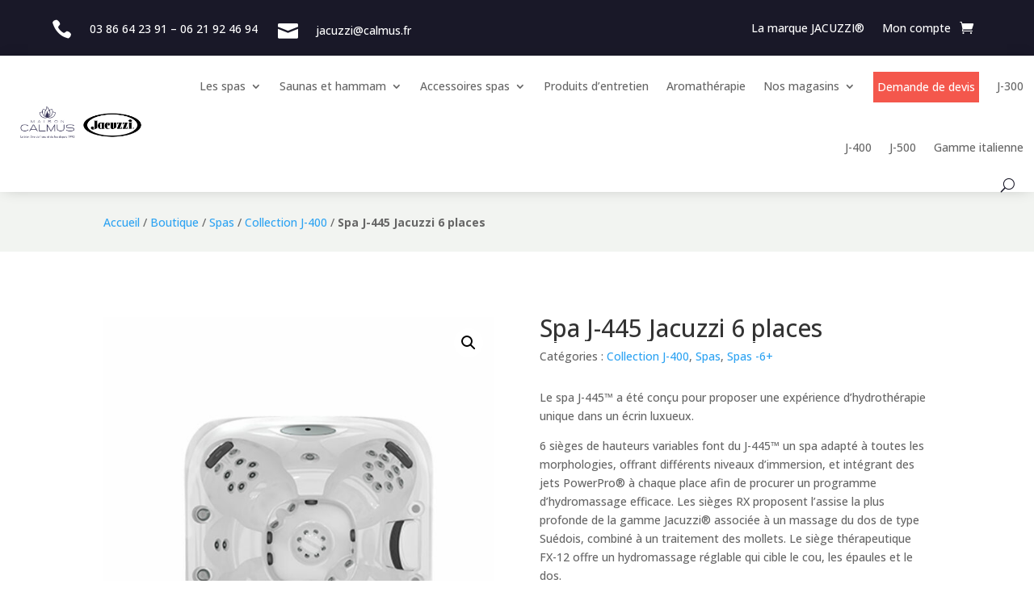

--- FILE ---
content_type: text/css
request_url: https://www.calmus-wellness-spa.fr/wp-content/plugins/relaiscolis-woocommerce/assets/css/relaiscolis.css?ver=6.8.2
body_size: 14147
content:
/**
 * 1969-2018 Relais Colis
 *
 * NOTICE OF LICENSE
 *
 * This source file is subject to the Academic Free License (AFL 3.0)
 * that is bundled with this package in the file LICENSE.txt.
 * It is also available through the world-wide-web at this URL:
 * http://opensource.org/licenses/afl-3.0.php
 * If you did not receive a copy of the license and are unable to
 * obtain it through the world-wide-web, please send an email
 * to contact@relaiscolis.com so we can send you a copy immediately.
 *
 *  @author    Quadra Informatique <modules@quadra-informatique.fr>
 *  @copyright 1969-2018 Relais Colis
 *  @license   http://opensource.org/licenses/afl-3.0.php  Academic Free License (AFL 3.0)
 */

.relais-colis .row {
    display: -ms-flexbox;
    display: flex;
    -ms-flex-wrap: wrap;
    flex-wrap: wrap;
    margin-right: -15px;
    margin-left: -15px;
}

.relais-colis .row .rc-col-1,
.relais-colis .row .rc-col-2,
.relais-colis .row .rc-col-3,
.relais-colis .row .rc-col-4,
.relais-colis .row .rc-col-5,
.relais-colis .row .rc-col-6,
.relais-colis .row .rc-col-7,
.relais-colis .row .rc-col-8,
.relais-colis .row .rc-col-9,
.relais-colis .row .rc-col-10,
.relais-colis .row .rc-col-11,
.relais-colis .row .rc-col-12 {
    position: relative;
    width: 100%;
    min-height: 1px;
    padding-right: 15px;
    padding-left: 15px;
}

.relais-colis .rc-col-1 {
    -ms-flex: 0 0 8.333333%;
    flex: 0 0 8.333333%;
    max-width: 8.333333%;
}

.relais-colis .rc-col-2 {
    -ms-flex: 0 0 16.666667%;
    flex: 0 0 16.666667%;
    max-width: 16.666667%;
}

.relais-colis .rc-col-3 {
    -ms-flex: 0 0 25%;
    flex: 0 0 25%;
    max-width: 25%;
}

.relais-colis .rc-col-4 {
    -ms-flex: 0 0 33.333333%;
    flex: 0 0 33.333333%;
    max-width: 33.333333%;
}

.relais-colis .rc-col-5 {
    -ms-flex: 0 0 41.666667%;
    flex: 0 0 41.666667%;
    max-width: 41.666667%;
}

.relais-colis .rc-col-6 {
    -ms-flex: 0 0 50%;
    flex: 0 0 50%;
    max-width: 50%;
}

.relais-colis .rc-col-7 {
    -ms-flex: 0 0 58.333333%;
    flex: 0 0 58.333333%;
    max-width: 58.333333%;
}

.relais-colis .rc-col-8 {
    -ms-flex: 0 0 66.666667%;
    flex: 0 0 66.666667%;
    max-width: 66.666667%;
}

.relais-colis .rc-col-9 {
    -ms-flex: 0 0 75%;
    flex: 0 0 75%;
    max-width: 75%;
}

.relais-colis .rc-col-10 {
    -ms-flex: 0 0 83.333333%;
    flex: 0 0 83.333333%;
    max-width: 83.333333%;
}

.relais-colis .rc-col-11 {
    -ms-flex: 0 0 91.666667%;
    flex: 0 0 91.666667%;
    max-width: 91.666667%;
}

.relais-colis .rc-col-12 {
    -ms-flex: 0 0 100%;
    flex: 0 0 100%;
    max-width: 100%;
}

.relais-colis .txt-center {
    text-align: center;
}

.relais-colis .infos ul {
    list-style: inherit;
    padding-left: 20px;
}

.relais-colis .infos ul strong {
    color: red;
}

.relais-colis .range table thead tr th {
    text-align: center;
}

.relais-colis .range table tbody tr:nth-child(odd) td {
    background: #f9f9f9;
}

.relais-colis .range table tbody tr td {
    border-right: 1px solid #e1e1e1
}

.relais-colis .range table tbody tr td input[type=text] {
    width: 60%;
    margin: auto;
    display: block;
}

.relais-colis .range table .add-lign {
    text-align: center;
}

.relais-colis #open_map_relaiscolis {
    height: 90px;
    padding: 10px;
    margin-bottom: 15px;
    margin-top: 10px;
    background: #fff;
    color: #1a1a1a;
    border: 1px solid #1a1a1a
}

.relais-colis #open_map_relaiscolis:hover,
.relais-colis #open_map_relaiscolis label:hover {
    cursor: pointer;
}

.relais-colis #open_map_relaiscolis img {
    max-height: 70px;
    float: left;
}

.relais-colis #open_map_relaiscolis label {
    width: 65%;
    padding: 15px 10px;
    margin-left: 5%;
    line-height: 20px;
    font-size: 18px;
    text-align: center;
    float: left
}

.relais-colis #overlay-map {
    width: 100%;
    height: 100%;
    background: #333333;
    position: fixed;
    top: 0;
    left: 0;
    z-index: 100000;
    opacity: 0.6;
}

.relais-colis #frame_relais {
    width: 80%;
    height: auto;
    max-height: 80%;
    display: block;
    position: fixed;
    top: 5%;
    left: 10%;
    padding: 1em 2em;
    background: white;
    overflow-y: scroll;
    z-index: 100001;
}

.relais-colis #frame_relais #close_frame_relais {
    position: absolute;
    right: 1em;
    top: 1em;
    font-size: 2em;
}

.relais-colis #frame_relais #close_frame_relais:hover {
    cursor: pointer;
}

.relais-colis #frame_relais .VMLMAP {
    position: relative !important;
}

.relais-colis #frame_relais td {
    padding: 0 10px;
}

.relais-colis #frame_relais .choice-info {
    padding: 1em;
    margin-bottom: 1em;
    background: #f1f1f1
}

.relais-colis #frame_relais .choice-info td {
    padding: 0 10px;
    background: none;
}

.relais-colis #frame_relais .relais-title,
.relais-colis #relais_home_options .relais-title {
    color: #000;
    font-size: 22px;
}

.relais-colis #frame_relais .relay-info-intro,
.relais-colis #relais_home_options .relay-info-intro {
    text-decoration: underline;
    color: #c0d349;
    padding-bottom: 15px;
    display: inline-block;
    font-weight: bold;
}

.relais-colis #frame_relais .relay-info-title,
.relais-colis #relais_home_options .relay-info-title {
    text-transform: uppercase;
    padding-bottom: 10px;
    font-size: 16px;
    font-weight: bold;
    display: inline-block;
    color: #000;
}

.relais-colis .flag-img {
    width: 100%;
    text-align: center;
    background-color: #f1f1f1;
    padding: 10px 0px;
    margin-bottom: 15px;
}

.relais-colis .flag-img img {
    margin: auto;
}

.relais-colis #frame_relais form label.grey,
.relais-colis label.grey {
    color: #9c9c9c;
    font-family: "Raleway", "Helvetica Neue", Verdana, Arial, sans-serif;
    font-size: 18px;
    font-style: normal;
    font-weight: 500;
    line-height: 1.4;
    text-rendering: optimizespeed;
    text-transform: uppercase;
}

.relais-colis #frame_relais label {
    -moz-user-select: none;
    display: inline-block;
    font-family: "Raleway", "Helvetica Neue", Verdana, Arial, sans-serif;
    font-size: 13px;
    font-weight: 600;
}

.relais-colis #frame_relais input.small[type="text"],
#frame_relais select.small {
    width: 100%;
    -moz-appearance: none;
    border-color: none;
    background-color: transparent;
    border-style: none none solid;
    border-width: 0 0 1px;
    color: black;
    height: 27px;
    margin-bottom: 0;
    padding: 0;
    text-indent: 0;
    text-overflow: "";
}

.relais-colis #map_rc_wrapper {
    width: 100%;
    margin-left: 0;
    display: none;
}

.relais-colis #frame_relais .column {
    margin-top: 15px;
}

.relais-colis #divMapContainer {
    height: 430px;
    font-family: Arial;
}

.relais-colis #divGlobal {
    margin: 0 auto;
    margin-bottom: 10px;
    display: flex;
    flex-flow: column;
    gap: 15px;
}

.relais-colis #divInfohtml {
    width: 33.333333%;
    max-height: 430px;
    overflow-x: hidden;
    font-family: calibri;
    float: left;
}

.relais-colis #divInfohtml .wrapper-locate {
    border-bottom: 1px solid #d3d3d3;
    margin-top: 15px;
}

.relais-colis #divInfohtml .wrapper-locate table tbody {
    display: block;
}

.relais-colis #divInfohtml .locate-info {
    margin-top: 5px;
}

.relais-colis #divInfohtml .locate-title a {
    color: black;
    font-size: 14px;
    font-weight: 600;
    letter-spacing: 0;
    line-height: 0;
    text-decoration: none;
    padding-left: 5px;
}

.relais-colis #divInfohtml .locate-title a:hover {
    cursor: pointer;
}

.relais-colis #divInfohtml .locate-title {
    margin-bottom: 15px;
}

.relais-colis .num-locate {
    border: 1px solid rgb(192, 211, 73);
    border-radius: 80px;
    background-color: rgb(192, 211, 73);
    color: #fff;
    font-size: 14px;
    font-weight: 500;
    padding: 3px 8px;
}

.relais-colis .sMapBubble td,
.sMapBubble th {
    padding: 0;
}

.relais-colis .hidden-form {
    margin: 0;
    padding: 0;
}

.relais-colis .relais-link {
    background: #c0d349 !important;
    color: #fff;
    font-size: 12px;
    margin: 0;
    padding: 5px;
    border-radius: 3px;
    z-index: 99;
}

.relais-colis #divInfohtml .relais-link {
    font-size: 16px;
    font-weight: bold;
    padding: 8px;
}

.relais-colis .free_rc,
.relais-colis .rc_price {
    font-style: italic;
    color: #c0d349;
    font-weight: bold;
}

.relais-colis #divMapContainer .ui-picto-poi div {
    font-size: 14px;
    background-color: transparent !important;
    left: 2px !important;
    top: 18px !important;
    z-index: 1001;
}

.relais-title {
    color: #000;
    font-size: 22px;
}

.relay-info-intro {
    text-decoration: underline;
    color: #c0d349;
    padding-bottom: 15px;
    display: inline-block;
    font-weight: bold;
}

.choice-info {
    background-color: #f1f1f1;
    padding: 20px;
    margin-bottom: 15px;
}

.relay-info-title {
    text-transform: uppercase;
    padding-bottom: 10px;
    font-size: 16px;
    font-weight: bold;
    display: inline-block;
    color: #000;
}

.info-rc-choose {
    background-color: #f1f1f1;
    padding: 15px;
}

#frame_relais .button-relais:hover:before {
    transform: translate(-50%) rotate(0) translateZ(0);
    -webkit-transition: opacity 0s, top .6s, transform .8s;
    -o-transition: opacity 0s, top .6s, transform .8s;
    transition: opacity 0s, top .6s, transform .8s;
    opacity: 1;
    top: 0;
}

#frame_relais .button-relais::before {
    background-color: #cedc71;
    -webkit-backface-visibility: hidden;
    content: "";
    height: 150%;
    left: 20%;
    opacity: 1;
    outline: 1px solid transparent;
    padding-top: calc(800% + 8px);
    position: absolute;
    top: 100%;
    transform: translate(-32%) rotate(-17deg);
    -webkit-transition: opacity .6s, top 0s .3s, transform 0s .3s;
    -o-transition: opacity .6s, top 0s .3s, transform 0s .3s;
    transition: opacity .6s, top 0s .3s, transform 0s .3s;
    width: calc(800% + 8px);
    z-index: -1;
}

.button-relais:hover {
    background-color: #c0d248;
    border-color: inherit;
    color: #fff;
}

.button-relais {
    align-items: center;
    background: none;
    border: 0;
    border-radius: 3px;
    box-shadow: 0 5px 9px transparent;
    color: inherit;
    cursor: pointer;
    display: flex;
    font-family: Roboto;
    font-size: 15px;
    font-weight: 700;
    height: 44px;
    justify-content: center;
    line-height: 44px;
    max-width: 100%;
    overflow: hidden;
    padding: 0 30px;
    position: relative;
    text-align: center;
    text-decoration: none;
    transition: .6s;
    white-space: nowrap;
    z-index: 1;
    background-color: #c0d248;
    color: #fff;
}

#frame_relais .button-relais i {
    margin-left: 5px;
}

body.modal-open {
    overflow: hidden;
}

.ui-map-tools {
    padding: 0px !important;
    margin-left: 5px !important;
}

#frame_relais .bubble-content tbody td {
    background-color: inherit !important;
}

#divMapContainer table td {
    padding: 0px !important;
}

#frame_relais table.sMapBubble {
    table-layout: fixed;
}

#frame_relais .bubble_top_center {
    width: 195px;
}


#frame_relais .bubble_middle_left img,
#frame_relais .bubble_pre_middle_right img {
    height: 10px;
}
 
#frame_relais img.bubble_top_right {
    height: 30px;
}

#frame_relais .sMapBubble tbody tr:first-child td {
    background-color: inherit;
}

.searchBar {
    padding: 10px;
    margin: 20px 0;
}

.searchBar .row {
    align-items: end;
}
.rc-opening-time {
    display: block;
}
.shipping_method_relais_colis_logo img{
    max-width: 100px;
    display : inherit;
    margin-left: 10px;
    float:right;
}

.shipping_method_relais_colis_logo {
    display : inherit;
}
/* Extra small devices (phones, 600px and down) */
@media only screen and (max-width: 600px) {
    .shipping_method_relais_colis_logo img{
        margin-left: 0px;
    }
    .relais-colis #frame_relais {
        width: 90%;
        left: 5%;
        padding: 0.5em 0.5em;
        overflow-x: hidden;
    }
    .ui-navigation-mode-selector, .ui-map-tools {
        display:none;
    }
    .relais-title {
        width: 90%;
    }
    .relais-colis #frame_relais #close_frame_relais {
        top: 0;
        right: 0.5em;
    }
    .rc-input-form, .rc-row {
        max-width: 100%!important;
        flex: 0 0 100%!important;
    }
    .rc-button-search {
        padding-top: 10px;
    }
    .rc-opening-time {
        display: none;
    }
    .relais-colis #frame_relais input.small[type="text"], #frame_relais select.small {
        box-shadow: inset 0 0px 0px rgb(0 0 0 / 13%);
        color : #9c9c9c;
    }

    .relais-colis #frame_relais .relay-info-intro, .relais-colis #relais_home_options .relay-info-intro {
        margin-top: 10px;
        margin-bottom: 5px;
        padding-bottom: 0;
    }

    .relais-colis #divInfohtml {
        order: 1;
        flex-basis: 100%!important;
        margin-bottom: 25px;
    }
    .relais-colis #divInfohtml .wrapper-locate {
        
    }
    .relais-colis #divMapContainer {
        flex: 100%;
        order: 2;
    }
    .searchBar {
        margin-bottom: 0px;
    }

    #frame_relais::-webkit-scrollbar {
        width: 9px;
    }
    #frame_relais::-webkit-scrollbar-track {
        -webkit-box-shadow: inset 0 0 2px rgba(0,0,0,0.3); 
        border-radius: 5px;
    }
    
    #frame_relais::-webkit-scrollbar-thumb {
        border-radius: 5px;
        -webkit-box-shadow: inset 0 0 26px rgba(0,0,0,0.3);
    }
    .relais-colis #divInfohtml::-webkit-scrollbar {
        width: 9px;
    }
    
    .relais-colis #divInfohtml::-webkit-scrollbar-track {
        -webkit-box-shadow: inset 0 0 2px rgb(192 211 73);
        border-radius: 5px;
    }
    
    .relais-colis #divInfohtml::-webkit-scrollbar-thumb {
        border-radius: 5px;
        -webkit-box-shadow: inset 0 0 26px rgb(192 211 73);
    }
    
    .relais-colis #frame_relais .choice-info td {
        padding: 0;
    }


}

/* Small devices (portrait tablets and large phones, 600px and up) */
/*@media only screen and (min-width: 600px) {
    .relais-colis #frame_relais {
        width: 90%;
        left: 5%;
        padding: 1em 2em;
    }
}*/


--- FILE ---
content_type: text/css
request_url: https://www.calmus-wellness-spa.fr/wp-content/et-cache/25549/et-core-unified-cpt-tb-26841-tb-27196-tb-27624-deferred-25549.min.css?ver=1752366839
body_size: 8071
content:
.et_pb_section_1_tb_body.et_pb_section{padding-right:0px;padding-left:0px}.et_pb_section_1_tb_body{width:100%;max-width:100%}.et_pb_section_1_tb_body>.et_pb_row,body #page-container .et-db #et-boc .et-l .et_pb_section_1_tb_body>.et_pb_row,body.et_pb_pagebuilder_layout.single #page-container #et-boc .et-l .et_pb_section_1_tb_body>.et_pb_row,body.et_pb_pagebuilder_layout.single.et_full_width_page #page-container #et-boc .et-l .et_pb_section_1_tb_body>.et_pb_row,body.et_pb_pagebuilder_layout.single.et_full_width_portfolio_page #page-container #et-boc .et-l .et_pb_section_1_tb_body>.et_pb_row{width:100%;max-width:80%}.et_pb_column_2_tb_body,.et_pb_column_1_tb_body{padding-right:0px;padding-left:0px}.et_pb_wc_related_products_0_tb_body ul.products li.product span.onsale,.et_pb_wc_images_0_tb_body ul.products li.product span.onsale{padding-top:6px!important;padding-right:18px!important;padding-bottom:6px!important;padding-left:18px!important;margin-top:0px!important;margin-right:0px!important;margin-bottom:0px!important;margin-left:0px!important}.et_pb_wc_title_0_tb_body{margin-bottom:1px!important}.et_pb_wc_meta_0_tb_body .product_meta{border-top-color:#FFFFFF}.et_pb_wc_meta_0_tb_body:not(.et_pb_wc_no_categories).et_pb_wc_meta_layout_inline .sku_wrapper:after,.et_pb_wc_meta_0_tb_body:not(.et_pb_wc_no_tags).et_pb_wc_meta_layout_inline .sku_wrapper:after,.et_pb_wc_meta_0_tb_body:not(.et_pb_wc_no_tags).et_pb_wc_meta_layout_inline .posted_in:after{content:" / "}.et_pb_wc_price_0_tb_body .price{font-weight:700;color:#191828!important}.et_pb_button_0_tb_body_wrapper{margin-bottom:8px!important}.et_pb_button_0_tb_body,.et_pb_button_0_tb_body:after{transition:all 300ms ease 0ms}.et_pb_text_0_tb_body{margin-bottom:9px!important}.et_pb_text_1_tb_body:hover{transform:translateX(10px) translateY(0px)!important}.et_pb_text_1_tb_body{transition:transform 300ms ease 0ms}.et_pb_row_inner_1_tb_body{background-color:#F2F4F1;border-top-color:#191828;border-bottom-color:#191828}.et_pb_row_inner_1_tb_body.et_pb_row_inner{padding-top:20px!important;padding-right:20px!important;padding-bottom:20px!important;padding-left:20px!important}.et_pb_column .et_pb_row_inner_1_tb_body{padding-top:20px;padding-right:20px;padding-bottom:20px;padding-left:20px}.et_pb_blurb_0_tb_body.et_pb_blurb .et_pb_module_header,.et_pb_blurb_0_tb_body.et_pb_blurb .et_pb_module_header a,.et_pb_blurb_1_tb_body.et_pb_blurb .et_pb_module_header,.et_pb_blurb_1_tb_body.et_pb_blurb .et_pb_module_header a,.et_pb_blurb_2_tb_body.et_pb_blurb .et_pb_module_header,.et_pb_blurb_2_tb_body.et_pb_blurb .et_pb_module_header a{font-family:'Merriweather',Georgia,"Times New Roman",serif;font-size:17px;color:#191828!important}.et_pb_blurb_0_tb_body.et_pb_blurb,.et_pb_blurb_2_tb_body.et_pb_blurb,.et_pb_blurb_1_tb_body.et_pb_blurb{color:#191828!important}.et_pb_blurb_0_tb_body .et_pb_blurb_content,.et_pb_blurb_1_tb_body .et_pb_blurb_content,.et_pb_blurb_2_tb_body .et_pb_blurb_content{text-align:left;max-width:1100px}.et_pb_blurb_2_tb_body .et-pb-icon,.et_pb_blurb_0_tb_body .et-pb-icon,.et_pb_blurb_1_tb_body .et-pb-icon{font-size:30px;color:#191828;font-family:FontAwesome!important;font-weight:900!important}.et_pb_blurb_1_tb_body .et_pb_main_blurb_image .et_pb_only_image_mode_wrap,.et_pb_blurb_1_tb_body .et_pb_main_blurb_image .et-pb-icon,.et_pb_blurb_2_tb_body .et_pb_main_blurb_image .et_pb_only_image_mode_wrap,.et_pb_blurb_2_tb_body .et_pb_main_blurb_image .et-pb-icon,.et_pb_blurb_0_tb_body .et_pb_main_blurb_image .et_pb_only_image_mode_wrap,.et_pb_blurb_0_tb_body .et_pb_main_blurb_image .et-pb-icon{background-color:RGBA(255,255,255,0)}.et_pb_wc_tabs_0_tb_body.et_pb_tabs{border-radius:6px 6px 6px 6px;overflow:hidden}.et_pb_section_3_tb_body.et_pb_section{background-color:#191828!important}.et_pb_wc_reviews_0_tb_body .star-rating,.et_pb_wc_reviews_0_tb_body .comment-form-rating p.stars a{font-size:14px}.et_pb_wc_reviews_0_tb_body{background-color:#FFFFFF;border-radius:8px 8px 8px 8px;overflow:hidden;padding-top:40px!important;padding-right:40px!important;padding-bottom:40px!important;padding-left:40px!important}.et_pb_wc_reviews_0_tb_body .star-rating,.et_pb_wc_related_products_0_tb_body ul.products li.product .star-rating{width:calc(5.4em + (0px * 4))}.et_pb_section_4_tb_body.et_pb_section{background-color:#F2F4F1!important}.et_pb_wc_related_products_0_tb_body ul.products li.product h3,.et_pb_wc_related_products_0_tb_body ul.products li.product h1,.et_pb_wc_related_products_0_tb_body ul.products li.product h2,.et_pb_wc_related_products_0_tb_body ul.products li.product h4,.et_pb_wc_related_products_0_tb_body ul.products li.product h5,.et_pb_wc_related_products_0_tb_body ul.products li.product h6{font-size:16px!important}.et_pb_wc_related_products_0_tb_body .et_overlay:before,.et_pb_wc_related_products_0_tb_body .et_pb_extra_overlay:before{color:#FFFFFF!important}.et_pb_wc_related_products_0_tb_body .et_overlay,.et_pb_wc_related_products_0_tb_body .et_pb_extra_overlay{background-color:rgba(25,24,40,0.3)!important;border-color:rgba(25,24,40,0.3)!important}.et_pb_wc_related_products_0_tb_body .et_overlay:before{font-family:ETmodules!important;font-weight:400!important}@media only screen and (max-width:980px){.et_pb_wc_meta_0_tb_body .product_meta{border-top-color:#FFFFFF}.et_pb_row_inner_1_tb_body{border-top-color:#191828;border-bottom-color:#191828}.et_pb_row_inner_1_tb_body.et_pb_row_inner{width:80%}}@media only screen and (max-width:767px){.et_pb_wc_meta_0_tb_body .product_meta{border-top-color:#FFFFFF}.et_pb_row_inner_1_tb_body{border-top-color:#191828;border-bottom-color:#191828}}.et_pb_section_0_tb_footer{border-top-width:4px;border-top-color:#F2F4F1}.et_pb_image_0_tb_footer{text-align:left;margin-left:0}.et_pb_text_0_tb_footer,.et_pb_text_2_tb_footer,.et_pb_text_9_tb_footer,.et_pb_text_8_tb_footer,.et_pb_text_4_tb_footer,.et_pb_text_6_tb_footer{font-size:16px}.et_pb_text_7_tb_footer,.et_pb_text_1_tb_footer,.et_pb_text_3_tb_footer,.et_pb_text_5_tb_footer{line-height:1em;line-height:1em}.et_pb_blurb_2_tb_footer.et_pb_blurb .et_pb_blurb_description a,.et_pb_blurb_0_tb_footer.et_pb_blurb .et_pb_blurb_description a,.et_pb_text_7_tb_footer.et_pb_text a,.et_pb_blurb_1_tb_footer.et_pb_blurb .et_pb_blurb_description a,.et_pb_text_5_tb_footer.et_pb_text a,.et_pb_text_3_tb_footer.et_pb_text a,.et_pb_text_1_tb_footer.et_pb_text a{color:#191828!important;transition:color 300ms ease 0ms}.et_pb_blurb_1_tb_footer.et_pb_blurb .et_pb_blurb_description a:hover,.et_pb_text_7_tb_footer.et_pb_text a:hover,.et_pb_text_3_tb_footer.et_pb_text a:hover,.et_pb_text_1_tb_footer.et_pb_text a:hover,.et_pb_blurb_0_tb_footer.et_pb_blurb .et_pb_blurb_description a:hover,.et_pb_blurb_2_tb_footer.et_pb_blurb .et_pb_blurb_description a:hover,.et_pb_text_5_tb_footer.et_pb_text a:hover{color:#F4574C!important}.et_pb_text_7_tb_footer a{text-transform:uppercase}.et_pb_blurb_0_tb_footer.et_pb_blurb{color:#191828!important;margin-bottom:20px!important}.et_pb_blurb_1_tb_footer .et-pb-icon,.et_pb_blurb_0_tb_footer .et-pb-icon,.et_pb_blurb_2_tb_footer .et-pb-icon{font-size:25px;color:#191828;font-family:ETmodules!important;font-weight:400!important}.et_pb_blurb_1_tb_footer.et_pb_blurb{color:#191828!important;margin-top:0px!important;margin-bottom:20px!important}ul.et_pb_social_media_follow_0_tb_footer a.icon{border-radius:30px 30px 30px 30px}.et_pb_social_media_follow_0_tb_footer li a.icon:before{font-size:22px;line-height:44px;height:44px;width:44px}.et_pb_social_media_follow_0_tb_footer li a.icon{height:44px;width:44px}.et_pb_social_media_follow_network_0_tb_footer a.icon{background-color:#3b5998!important}.et_pb_social_media_follow_network_1_tb_footer a.icon{background-color:#a82400!important}@media only screen and (max-width:980px){.et_pb_section_0_tb_footer{border-top-width:4px;border-top-color:#F2F4F1}.et_pb_image_0_tb_footer .et_pb_image_wrap img{width:auto}}@media only screen and (max-width:767px){.et_pb_section_0_tb_footer{border-top-width:4px;border-top-color:#F2F4F1}.et_pb_image_0_tb_footer .et_pb_image_wrap img{width:auto}}

--- FILE ---
content_type: text/javascript; charset=utf-8
request_url: https://app.neocamino.com/api.json?id=ca2r0fty&callback=jQuery37101232749152781838_1769752846092&url=https%3A%2F%2Fwww.calmus-wellness-spa.fr%2Fproduit%2Fspa-j445%2F&referrer=&fingerprint=fd1ce410aae6ed431e5b24be8d9b29af&mobile=false&click_popup_lp_uuids%5B%5D=1b41517a-0590-4b4a-ae2c-5f750ab6a69e&click_popup_lp_uuids%5B%5D=1b41517a-0590-4b4a-ae2c-5f750ab6a69e&click_popup_lp_uuids%5B%5D=8b8b2100-4957-44f7-a278-49deb470021e&_=1769752846093
body_size: 33678
content:
/**/jQuery37101232749152781838_1769752846092({"widgets":[{"html":"\u003cdiv class=\"neo-widget neo-banner neo-wg-scroll neo-form-rounded-0\" data-cookie-expires=\"7\" data-ga-category=\"banner\" data-ga-label=\"(landing) NEO_Demande d\u0026#39;informations\" data-lp=\"10474\" data-scroll-top=\"0\" id=\"neo-banner\" style=\"background-color: #030303; display: none;\"\u003e\n\u003ca class=\"neo-wg-close\" style=\"color: #FFF !important\" href=\"javascript:void(0);\"\u003e×\u003c/a\u003e\n\u003cdiv class=\"neo-wg-content neo-banner-content\"\u003e\n\u003ccenter\u003e\n\u003ch2 class=\"neo-wg-text\" style=\"color:#FFF !important; font-family:\"\u003e\nFaire une demande de devis ou de brochure\n\u003c/h2\u003e\n\u003ca class=\"neo-wg-btn \" target=\"_blank\" style=\"color: #333 !important; background-color: #FFF !important; border-width: 0\" href=\"http://calmus.neocamino.fr/10474-faire-une-demande-de-devis-ou-de-brochure?ads_source\u0026amp;neo_campaign=landing-neo_demande-d-informations\u0026amp;neo_content=15458612\u0026amp;neo_medium=banner\u0026amp;neo_source=https%3A%2F%2Fwww.calmus-wellness-spa.fr%2Fproduit%2Fspa-j445%2F\u0026amp;uuid=205ff065-bc5b-40d4-b75b-873086249e8a\"\u003eEnvoyer\u003c/a\u003e\n\n\n\u003cdiv class=\"neo-alert-container\"\u003e\u003c/div\u003e\n\u003c/center\u003e\n\u003c/div\u003e\n\u003c/div\u003e\n\n","container_class":null,"code":"plain_banner","uuid":"205ff065-bc5b-40d4-b75b-873086249e8a","url":"http://calmus.neocamino.fr/10474-faire-une-demande-de-devis-ou-de-brochure"},{},{"html":"\u003cdiv class=\"neo-widget neo-scrollbox neo-wg-scroll neo-rounded-0 neo-form-rounded-0\" data-cookie-expires=\"7\" data-ga-category=\"scrollbox\" data-ga-label=\"(landing) NEO_Demande d\u0026#39;informations\" data-lp=\"10474\" data-scroll-top=\"middle\" id=\"neo-scrollbox\"\u003e\n\u003ca class=\"neo-wg-close\" style=\"color: #000000\" href=\"javascript:void(0);\"\u003e×\u003c/a\u003e\n\u003cdiv class=\"neo-wg-content neo-scrollbox-content\"\u003e\n\u003cdiv class=\"neo-wg-title\"\u003e\n\u003ch2 class=\"neo-wg-text\" style=\"font-family:\"\u003e\nFaire une demande de devis ou de brochure\n\u003c/h2\u003e\n\u003c/div\u003e\n\u003cdiv class=\"neo-wg-row\"\u003e\n\u003cdiv class=\"neo-wg-col-12\"\u003e\u003cdiv class=\" neo-wg-input-header neo-wg-text\"\u003e\n\u003cp style=\"text-align: center;\"\u003e\r\n\t \u003cem\u003eBesoin d'information ou de conseil sur nos produits ?\u003c/em\u003e\r\n\u003c/p\u003e\r\n\u003cp style=\"text-align: center;\"\u003e\r\n\t Remplissez ce formulaire ci-dessous et nous vous répondrons dans les plus brefs délais.\r\n\u003c/p\u003e\n\u003c/div\u003e\n\u003c/div\u003e\n\n\u003c/div\u003e\n\u003cdiv class=\"neo-alert-container\"\u003e\u003c/div\u003e\n\u003cdiv class=\"neo-wg-row\"\u003e\n\u003cdiv class=\"neo-wg-col-12\"\u003e\n\n\u003ca class=\"neo-wg-btn neo-wg-btn-lg\" target=\"_blank\" style=\"color: #FFF !important; background-color: #f4574c !important; border-width: 0\" href=\"http://calmus.neocamino.fr/10474-faire-une-demande-de-devis-ou-de-brochure?ads_source\u0026amp;neo_campaign=landing-neo_demande-d-informations\u0026amp;neo_content=15458612\u0026amp;neo_medium=scrollbox\u0026amp;neo_source=https%3A%2F%2Fwww.calmus-wellness-spa.fr%2Fproduit%2Fspa-j445%2F\u0026amp;uuid=205ff065-bc5b-40d4-b75b-873086249e8a\"\u003eEnvoyer\u003c/a\u003e\n\n\n\u003c/div\u003e\n\u003c/div\u003e\n\u003c/div\u003e\n\u003c/div\u003e\n\n","container_class":null,"code":"plain_scrollbox","uuid":"205ff065-bc5b-40d4-b75b-873086249e8a","url":"http://calmus.neocamino.fr/10474-faire-une-demande-de-devis-ou-de-brochure"},{},{"html":"\u003cdiv class=\"neo-popup neo-widget neo-wg-time neo-pp-10474\" data-cookie-expires=\"7\" data-ga-category=\"popup\" data-ga-label=\"(landing) NEO_Demande d\u0026#39;informations\" data-ga-value=\"7\" data-lp=\"10474\" data-timer=\"30\" id=\"neo-popup\"\u003e\n\u003cdiv class=\"neo-overlay\"\u003e\u003c/div\u003e\n\n\u003cdiv class=\"neo-wg-popup-card-container neo-rounded-0 neo-form-rounded-0\"\u003e\n\u003cdiv class=\"neo-flip-card\"\u003e\n\u003cdiv class=\"neo-flip-front\"\u003e\n\u003cdiv class=\"neo-wg-popup neo-rounded-0\"\u003e\n\u003ca class=\"neo-wg-close\" style=\"color: #000000\" href=\"javascript:void(0);\"\u003e×\u003c/a\u003e\n\n\u003cdiv class=\"neo-wg-popup-content-container\" style=\"\"\u003e\n\u003cdiv class=\"neo-wg-content neo-popup-content\"\u003e\n\u003cdiv class=\"neo-wg-title\"\u003e\n\u003ch2 class=\"neo-wg-text\" style=\"font-family:\"\u003e\nFaire une demande de devis ou de brochure\n\u003c/h2\u003e\n\u003c/div\u003e\n\u003cform data-submit-url=\"https://app.neocamino.com/landing_pages/10474/submit.json\" novalidate=\"novalidate\" class=\"simple_form lp\" enctype=\"multipart/form-data\" action=\"https://app.neocamino.com/landing_pages/10474/submit\" accept-charset=\"UTF-8\" method=\"post\"\u003e\u003cinput type=\"hidden\" name=\"authenticity_token\" value=\"6ws1FxC4x3tBUohUnOM7n06gWpDTmr_LIc-XJoJtphQD89h0sANJqUzudgwL9YmHzm5LWlo_8BDo_S_FYbm0Fg\" autocomplete=\"off\" /\u003e\u003cdiv class=\"neo-wg-row\"\u003e\n\u003cdiv class=\"neo-wg-col-12\"\u003e\u003cdiv class=\" neo-wg-input-header neo-wg-text\"\u003e\n\u003cp style=\"text-align: center;\"\u003e\r\n\t \u003cem\u003eBesoin d'information ou de conseil sur nos produits ?\u003c/em\u003e\r\n\u003c/p\u003e\r\n\u003cp style=\"text-align: center;\"\u003e\r\n\t Remplissez ce formulaire ci-dessous et nous vous répondrons dans les plus brefs délais.\r\n\u003c/p\u003e\n\u003c/div\u003e\n\n\u003cdiv class=\"neo-alert-container\"\u003e\u003c/div\u003e\n\u003cinput class=\"string email required neo-wg-input neo-wg-email-input neo-wg-input-lg\" placeholder=\"Email\" type=\"email\" name=\"lp[email]\" id=\"lp_email\" /\u003e\n\u003cdiv class=\"neo-wg-spacer\"\u003e\u003c/div\u003e\n\u003cdiv class=\"neo-form-group string required lp_lastname\"\u003e\u003cinput class=\"neo-form-control string required neo-wg-input neo-wg-input-lg\" placeholder=\"Nom\" type=\"text\" name=\"lp[lastname]\" id=\"lp_lastname\" /\u003e\u003c/div\u003e\n\u003cdiv class=\"neo-form-group tel required lp_phone\"\u003e\u003cinput class=\"neo-form-control string tel required neo-wg-input neo-wg-input-lg\" placeholder=\"Téléphone\" type=\"tel\" name=\"lp[phone]\" id=\"lp_phone\" /\u003e\u003c/div\u003e\n\u003cdiv class=\"neo-form-group text required lp_message\"\u003e\u003ctextarea class=\"neo-form-control text required neo-wg-text-area neo-wg-input-lg\" rows=\"3\" placeholder=\"Message\" name=\"lp[message]\" id=\"lp_message\"\u003e\n\u003c/textarea\u003e\u003c/div\u003e\n\u003cdiv class=\"neo-form-group string required lp_city\"\u003e\u003cinput class=\"neo-form-control string required neo-wg-input neo-wg-input-lg\" placeholder=\"Ville\" type=\"text\" name=\"lp[city]\" id=\"lp_city\" /\u003e\u003c/div\u003e\n\u003cdiv class=\"neo-form-group string required lp_zip_code\"\u003e\u003cinput class=\"neo-form-control string required neo-wg-input neo-wg-input-lg\" placeholder=\"Code postal\" type=\"text\" name=\"lp[zip_code]\" id=\"lp_zip_code\" /\u003e\u003c/div\u003e\n\u003cdiv class=\"mb-3 select required lp_landing_page_additional_fields[1201]\"\u003e\u003cselect class=\"form-select select required neo-wg-input neo-wg-input-lg\" name=\"lp[landing_page_additional_fields[1201]]\" id=\"lp_landing_page_additional_fields[1201]\"\u003e\u003coption value=\"\"\u003eQuel produit vous intéresse ?\u003c/option\u003e\n\u003coption value=\"Spa\"\u003eSpa\u003c/option\u003e\n\u003coption value=\"Spa de nage\"\u003eSpa de nage\u003c/option\u003e\n\u003coption value=\"Spa Infrarouge\"\u003eSpa Infrarouge\u003c/option\u003e\n\u003coption value=\"Sauna\"\u003eSauna\u003c/option\u003e\n\u003coption value=\"Hammam\"\u003eHammam\u003c/option\u003e\n\u003coption value=\"Autre\"\u003eAutre\u003c/option\u003e\u003c/select\u003e\u003c/div\u003e\n\u003cinput value=\"landing-neo_demande-d-informations\" class=\"hidden\" autocomplete=\"off\" type=\"hidden\" name=\"lp[neo_campaign]\" id=\"lp_neo_campaign\" /\u003e\n\u003cinput value=\"popup\" class=\"hidden\" autocomplete=\"off\" type=\"hidden\" name=\"lp[neo_medium]\" id=\"lp_neo_medium\" /\u003e\n\u003cinput value=\"https://www.calmus-wellness-spa.fr/produit/spa-j445/\" class=\"hidden\" autocomplete=\"off\" type=\"hidden\" name=\"lp[neo_source]\" id=\"lp_neo_source\" /\u003e\n\u003cinput value=\"15458612\" class=\"hidden\" autocomplete=\"off\" type=\"hidden\" name=\"lp[neo_content]\" id=\"lp_neo_content\" /\u003e\n\u003cinput class=\"hidden\" autocomplete=\"off\" type=\"hidden\" name=\"lp[ads_source]\" id=\"lp_ads_source\" /\u003e\n\u003cinput class=\"hidden ga_client_id\" autocomplete=\"off\" type=\"hidden\" name=\"lp[ga_client_id]\" id=\"lp_ga_client_id\" /\u003e\n\u003cinput class=\"hidden\" autocomplete=\"off\" type=\"hidden\" name=\"lp[utm_campaign]\" id=\"lp_utm_campaign\" /\u003e\n\u003cinput class=\"hidden\" autocomplete=\"off\" type=\"hidden\" name=\"lp[utm_medium]\" id=\"lp_utm_medium\" /\u003e\n\u003cinput class=\"hidden\" autocomplete=\"off\" type=\"hidden\" name=\"lp[utm_source]\" id=\"lp_utm_source\" /\u003e\n\u003cinput class=\"hidden\" autocomplete=\"off\" type=\"hidden\" name=\"lp[utm_content]\" id=\"lp_utm_content\" /\u003e\n\u003cinput class=\"hidden\" autocomplete=\"off\" type=\"hidden\" name=\"lp[utm_term]\" id=\"lp_utm_term\" /\u003e\n\u003cinput class=\"hidden\" autocomplete=\"off\" type=\"hidden\" name=\"lp[prospect_id]\" id=\"lp_prospect_id\" /\u003e\n\n\u003cinput class=\"string required neo-wg-awney\" autocomplete=\"off\" type=\"text\" name=\"lp[awney]\" id=\"lp_awney\" /\u003e\n\u003cinput value=\"2026-01-30 07:00:52 +0100\" class=\"string required neo-wg-awney\" autocomplete=\"off\" type=\"text\" name=\"lp[displayed_at]\" id=\"lp_displayed_at\" /\u003e\n\n\n\u003c/div\u003e\n\u003c/div\u003e\n\u003cdiv class=\"neo-wg-row\"\u003e\n\u003cdiv class=\"neo-wg-col-12\"\u003e\n\u003cinput type=\"submit\" name=\"commit\" value=\"Envoyer\" class=\"neo-wg-btn neo-wg-input-lg\" style=\"color: #FFF !important; background-color: #f4574c !important; border-width: 0\" data-disable-with=\"En cours...\" /\u003e\n\n\n\u003c/div\u003e\n\u003c/div\u003e\n\u003c/form\u003e\n\n\n\u003c/div\u003e\n\u003c/div\u003e\n\u003c/div\u003e\n\u003c/div\u003e\n\u003cdiv class=\"neo-flip-back\" style=\"display: none;\"\u003e\n\u003cdiv class=\"neo-wg-popup neo-rounded-0\"\u003e\n\u003ca class=\"neo-wg-close\" style=\"color: #000000\" href=\"javascript:void(0);\"\u003e×\u003c/a\u003e\n\n\u003cdiv class=\"neo-wg-popup-content-container\" style=\"\"\u003e\n\u003cdiv class=\"neo-wg-content neo-popup-content\"\u003e\n\u003cimg class=\"neo-header-logo\" src=\"https://app.neocamino.com//uploads/landing_page_config/logo/102023/Calmus_quadri_fond_blanc.jpg\" /\u003e\n\n\u003cdiv class=\"neo-success-notice neo-hidden neo-alert neo-alert-success\"\u003e\u003c/div\u003e\n\n\u003cdiv class=\"neo-wg-thank\"\u003e\n\u003cdiv class=\"neo-wg-tk-title neo-wg-text\"\u003e\n\u003ch2\u003eMerci pour votre demande d\u0026#39;informations\u003c/h2\u003e\n\u003c/div\u003e\n\u003cdiv class=\"neo-wg-tk-subtitle neo-wg-text\"\u003e\n\u003cp\u003eNous vous répondrons dans les plus brefs délais\u003c/p\u003e\n\u003c/div\u003e\n\u003c/div\u003e\n\n\n\n\n\u003c/div\u003e\n\u003c/div\u003e\n\u003c/div\u003e\n\u003c/div\u003e\n\u003c/div\u003e\n\u003c/div\u003e\n\n\u003c/div\u003e\n","container_class":null,"code":"timer_popup","uuid":"205ff065-bc5b-40d4-b75b-873086249e8a","url":"http://calmus.neocamino.fr/10474-faire-une-demande-de-devis-ou-de-brochure"},{"html":"\u003cdiv class=\"neo-popup neo-click-popup neo-widget neo-wg-hideable neo-pp-10474\" data-ga-category=\"click_popup\" data-ga-label=\"(landing) NEO_Demande d\u0026#39;informations\" data-ga-value=\"7\" data-lp=\"10474\" id=\"205ff065-bc5b-40d4-b75b-873086249e8a\"\u003e\n\u003cdiv class=\"neo-overlay\"\u003e\u003c/div\u003e\n\n\u003cdiv class=\"neo-wg-popup-card-container neo-rounded-0 neo-form-rounded-0\"\u003e\n\u003cdiv class=\"neo-flip-card\"\u003e\n\u003cdiv class=\"neo-flip-front\"\u003e\n\u003cdiv class=\"neo-wg-popup neo-rounded-0\"\u003e\n\u003ca class=\"neo-wg-hide\" style=\"color: #000000\" href=\"javascript:void(0);\"\u003e×\u003c/a\u003e\n\n\u003cdiv class=\"neo-wg-popup-content-container\" style=\"\"\u003e\n\u003cdiv class=\"neo-wg-content neo-popup-content\"\u003e\n\u003cdiv class=\"neo-wg-title\"\u003e\n\u003ch2 class=\"neo-wg-text\" style=\"font-family:\"\u003e\nFaire une demande de devis ou de brochure\n\u003c/h2\u003e\n\u003c/div\u003e\n\u003cform data-submit-url=\"https://app.neocamino.com/landing_pages/10474/submit.json\" novalidate=\"novalidate\" class=\"simple_form lp\" enctype=\"multipart/form-data\" action=\"https://app.neocamino.com/landing_pages/10474/submit\" accept-charset=\"UTF-8\" method=\"post\"\u003e\u003cinput type=\"hidden\" name=\"authenticity_token\" value=\"wFdF-XUT4hfYbIMLroHRuR51CbmHGFkYNU_gxMi4lkIor6ia1ahsxdXQfVM5l2OhnrsYcw69FsP8fVgnK2yEQA\" autocomplete=\"off\" /\u003e\u003cdiv class=\"neo-wg-row\"\u003e\n\u003cdiv class=\"neo-wg-col-12\"\u003e\u003cdiv class=\" neo-wg-input-header neo-wg-text\"\u003e\n\u003cp style=\"text-align: center;\"\u003e\r\n\t \u003cem\u003eBesoin d'information ou de conseil sur nos produits ?\u003c/em\u003e\r\n\u003c/p\u003e\r\n\u003cp style=\"text-align: center;\"\u003e\r\n\t Remplissez ce formulaire ci-dessous et nous vous répondrons dans les plus brefs délais.\r\n\u003c/p\u003e\n\u003c/div\u003e\n\n\u003cdiv class=\"neo-alert-container\"\u003e\u003c/div\u003e\n\u003cinput class=\"string email required neo-wg-input neo-wg-email-input neo-wg-input-lg\" placeholder=\"Email\" type=\"email\" name=\"lp[email]\" id=\"lp_email\" /\u003e\n\u003cdiv class=\"neo-wg-spacer\"\u003e\u003c/div\u003e\n\u003cdiv class=\"neo-form-group string required lp_lastname\"\u003e\u003cinput class=\"neo-form-control string required neo-wg-input neo-wg-input-lg\" placeholder=\"Nom\" type=\"text\" name=\"lp[lastname]\" id=\"lp_lastname\" /\u003e\u003c/div\u003e\n\u003cdiv class=\"neo-form-group tel required lp_phone\"\u003e\u003cinput class=\"neo-form-control string tel required neo-wg-input neo-wg-input-lg\" placeholder=\"Téléphone\" type=\"tel\" name=\"lp[phone]\" id=\"lp_phone\" /\u003e\u003c/div\u003e\n\u003cdiv class=\"neo-form-group text required lp_message\"\u003e\u003ctextarea class=\"neo-form-control text required neo-wg-text-area neo-wg-input-lg\" rows=\"3\" placeholder=\"Message\" name=\"lp[message]\" id=\"lp_message\"\u003e\n\u003c/textarea\u003e\u003c/div\u003e\n\u003cdiv class=\"neo-form-group string required lp_city\"\u003e\u003cinput class=\"neo-form-control string required neo-wg-input neo-wg-input-lg\" placeholder=\"Ville\" type=\"text\" name=\"lp[city]\" id=\"lp_city\" /\u003e\u003c/div\u003e\n\u003cdiv class=\"neo-form-group string required lp_zip_code\"\u003e\u003cinput class=\"neo-form-control string required neo-wg-input neo-wg-input-lg\" placeholder=\"Code postal\" type=\"text\" name=\"lp[zip_code]\" id=\"lp_zip_code\" /\u003e\u003c/div\u003e\n\u003cdiv class=\"mb-3 select required lp_landing_page_additional_fields[1201]\"\u003e\u003cselect class=\"form-select select required neo-wg-input neo-wg-input-lg\" name=\"lp[landing_page_additional_fields[1201]]\" id=\"lp_landing_page_additional_fields[1201]\"\u003e\u003coption value=\"\"\u003eQuel produit vous intéresse ?\u003c/option\u003e\n\u003coption value=\"Spa\"\u003eSpa\u003c/option\u003e\n\u003coption value=\"Spa de nage\"\u003eSpa de nage\u003c/option\u003e\n\u003coption value=\"Spa Infrarouge\"\u003eSpa Infrarouge\u003c/option\u003e\n\u003coption value=\"Sauna\"\u003eSauna\u003c/option\u003e\n\u003coption value=\"Hammam\"\u003eHammam\u003c/option\u003e\n\u003coption value=\"Autre\"\u003eAutre\u003c/option\u003e\u003c/select\u003e\u003c/div\u003e\n\u003cinput value=\"landing-neo_demande-d-informations\" class=\"hidden\" autocomplete=\"off\" type=\"hidden\" name=\"lp[neo_campaign]\" id=\"lp_neo_campaign\" /\u003e\n\u003cinput value=\"click_popup\" class=\"hidden\" autocomplete=\"off\" type=\"hidden\" name=\"lp[neo_medium]\" id=\"lp_neo_medium\" /\u003e\n\u003cinput value=\"https://www.calmus-wellness-spa.fr/produit/spa-j445/\" class=\"hidden\" autocomplete=\"off\" type=\"hidden\" name=\"lp[neo_source]\" id=\"lp_neo_source\" /\u003e\n\u003cinput value=\"15458612\" class=\"hidden\" autocomplete=\"off\" type=\"hidden\" name=\"lp[neo_content]\" id=\"lp_neo_content\" /\u003e\n\u003cinput class=\"hidden\" autocomplete=\"off\" type=\"hidden\" name=\"lp[ads_source]\" id=\"lp_ads_source\" /\u003e\n\u003cinput class=\"hidden ga_client_id\" autocomplete=\"off\" type=\"hidden\" name=\"lp[ga_client_id]\" id=\"lp_ga_client_id\" /\u003e\n\u003cinput class=\"hidden\" autocomplete=\"off\" type=\"hidden\" name=\"lp[utm_campaign]\" id=\"lp_utm_campaign\" /\u003e\n\u003cinput class=\"hidden\" autocomplete=\"off\" type=\"hidden\" name=\"lp[utm_medium]\" id=\"lp_utm_medium\" /\u003e\n\u003cinput class=\"hidden\" autocomplete=\"off\" type=\"hidden\" name=\"lp[utm_source]\" id=\"lp_utm_source\" /\u003e\n\u003cinput class=\"hidden\" autocomplete=\"off\" type=\"hidden\" name=\"lp[utm_content]\" id=\"lp_utm_content\" /\u003e\n\u003cinput class=\"hidden\" autocomplete=\"off\" type=\"hidden\" name=\"lp[utm_term]\" id=\"lp_utm_term\" /\u003e\n\u003cinput class=\"hidden\" autocomplete=\"off\" type=\"hidden\" name=\"lp[prospect_id]\" id=\"lp_prospect_id\" /\u003e\n\n\u003cinput class=\"string required neo-wg-awney\" autocomplete=\"off\" type=\"text\" name=\"lp[awney]\" id=\"lp_awney\" /\u003e\n\u003cinput value=\"2026-01-30 07:00:52 +0100\" class=\"string required neo-wg-awney\" autocomplete=\"off\" type=\"text\" name=\"lp[displayed_at]\" id=\"lp_displayed_at\" /\u003e\n\n\n\u003c/div\u003e\n\u003c/div\u003e\n\u003cdiv class=\"neo-wg-row\"\u003e\n\u003cdiv class=\"neo-wg-col-12\"\u003e\n\u003cinput type=\"submit\" name=\"commit\" value=\"Envoyer\" class=\"neo-wg-btn neo-wg-input-lg\" style=\"color: #FFF !important; background-color: #f4574c !important; border-width: 0\" data-disable-with=\"En cours...\" /\u003e\n\n\n\u003c/div\u003e\n\u003c/div\u003e\n\u003c/form\u003e\n\n\n\u003c/div\u003e\n\u003c/div\u003e\n\u003c/div\u003e\n\u003c/div\u003e\n\u003cdiv class=\"neo-flip-back\" style=\"display: none;\"\u003e\n\u003cdiv class=\"neo-wg-popup neo-rounded-0\"\u003e\n\u003ca class=\"neo-wg-hide\" style=\"color: #000000\" href=\"javascript:void(0);\"\u003e×\u003c/a\u003e\n\n\u003cdiv class=\"neo-wg-popup-content-container\" style=\"\"\u003e\n\u003cdiv class=\"neo-wg-content neo-popup-content\"\u003e\n\u003cimg class=\"neo-header-logo\" src=\"https://app.neocamino.com//uploads/landing_page_config/logo/102023/Calmus_quadri_fond_blanc.jpg\" /\u003e\n\n\u003cdiv class=\"neo-success-notice neo-hidden neo-alert neo-alert-success\"\u003e\u003c/div\u003e\n\n\u003cdiv class=\"neo-wg-thank\"\u003e\n\u003cdiv class=\"neo-wg-tk-title neo-wg-text\"\u003e\n\u003ch2\u003eMerci pour votre demande d\u0026#39;informations\u003c/h2\u003e\n\u003c/div\u003e\n\u003cdiv class=\"neo-wg-tk-subtitle neo-wg-text\"\u003e\n\u003cp\u003eNous vous répondrons dans les plus brefs délais\u003c/p\u003e\n\u003c/div\u003e\n\u003c/div\u003e\n\n\n\n\n\u003c/div\u003e\n\u003c/div\u003e\n\u003c/div\u003e\n\u003c/div\u003e\n\u003c/div\u003e\n\u003c/div\u003e\n\n\n\u003c/div\u003e\n\n","container_class":null,"code":"click_popup","uuid":"205ff065-bc5b-40d4-b75b-873086249e8a","url":"http://calmus.neocamino.fr/10474-faire-une-demande-de-devis-ou-de-brochure"},{"html":"\u003cdiv class=\"neo-popup neo-click-popup neo-widget neo-wg-hideable neo-pp-11494\" data-ga-category=\"click_popup\" data-ga-label=\"(Site) En savoir plus - nos produits\" data-ga-value=\"5\" data-lp=\"11494\" id=\"8b8b2100-4957-44f7-a278-49deb470021e\"\u003e\n\u003cdiv class=\"neo-overlay\"\u003e\u003c/div\u003e\n\n\u003cdiv class=\"neo-wg-popup-card-container neo-rounded-0 neo-form-rounded-0\"\u003e\n\u003cdiv class=\"neo-flip-card\"\u003e\n\u003cdiv class=\"neo-flip-front\"\u003e\n\u003cdiv class=\"neo-wg-popup neo-rounded-0\"\u003e\n\u003ca class=\"neo-wg-hide\" style=\"color: #000000\" href=\"javascript:void(0);\"\u003e×\u003c/a\u003e\n\n\u003cdiv class=\"neo-wg-popup-content-container\" style=\"\"\u003e\n\u003cdiv class=\"neo-wg-content neo-popup-content\"\u003e\n\u003cdiv class=\"neo-wg-title\"\u003e\n\u003ch2 class=\"neo-wg-text\" style=\"font-family:\"\u003e\nVous souhaitez en savoir plus sur nos produits ?\n\u003c/h2\u003e\n\u003c/div\u003e\n\u003cform data-submit-url=\"https://app.neocamino.com/landing_pages/11494/submit.json\" novalidate=\"novalidate\" class=\"simple_form lp\" enctype=\"multipart/form-data\" action=\"https://app.neocamino.com/landing_pages/11494/submit\" accept-charset=\"UTF-8\" method=\"post\"\u003e\u003cinput type=\"hidden\" name=\"authenticity_token\" value=\"6RoaV_bwHfyBWagWk450vW5S7GGXTsuyzrtJOLpo-nrFsIR6EnKnNDVgzoS1sFBRly-A7PBpZ7FrqcXYRCkZ0Q\" autocomplete=\"off\" /\u003e\u003cdiv class=\"neo-wg-row\"\u003e\n\u003cdiv class=\"neo-wg-col-12\"\u003e\n\u003cdiv class=\"neo-alert-container\"\u003e\u003c/div\u003e\n\u003cinput class=\"string email required neo-wg-input neo-wg-email-input neo-wg-input-lg\" placeholder=\"Email\" type=\"email\" name=\"lp[email]\" id=\"lp_email\" /\u003e\n\u003cdiv class=\"neo-wg-spacer\"\u003e\u003c/div\u003e\n\u003cdiv class=\"neo-form-group string required lp_lastname\"\u003e\u003cinput class=\"neo-form-control string required neo-wg-input neo-wg-input-lg\" placeholder=\"Nom\" type=\"text\" name=\"lp[lastname]\" id=\"lp_lastname\" /\u003e\u003c/div\u003e\n\u003cdiv class=\"neo-form-group tel required lp_phone\"\u003e\u003cinput class=\"neo-form-control string tel required neo-wg-input neo-wg-input-lg\" placeholder=\"Téléphone\" type=\"tel\" name=\"lp[phone]\" id=\"lp_phone\" /\u003e\u003c/div\u003e\n\u003cdiv class=\"neo-form-group text required lp_message\"\u003e\u003ctextarea class=\"neo-form-control text required neo-wg-text-area neo-wg-input-lg\" rows=\"3\" placeholder=\"Message\" name=\"lp[message]\" id=\"lp_message\"\u003e\n\u003c/textarea\u003e\u003c/div\u003e\n\u003cdiv class=\"neo-form-group string required lp_zip_code\"\u003e\u003cinput class=\"neo-form-control string required neo-wg-input neo-wg-input-lg\" placeholder=\"Code postal\" type=\"text\" name=\"lp[zip_code]\" id=\"lp_zip_code\" /\u003e\u003c/div\u003e\n\u003cinput value=\"site-en-savoir-plus-nos-produits\" class=\"hidden\" autocomplete=\"off\" type=\"hidden\" name=\"lp[neo_campaign]\" id=\"lp_neo_campaign\" /\u003e\n\u003cinput value=\"click_popup\" class=\"hidden\" autocomplete=\"off\" type=\"hidden\" name=\"lp[neo_medium]\" id=\"lp_neo_medium\" /\u003e\n\u003cinput value=\"https://www.calmus-wellness-spa.fr/produit/spa-j445/\" class=\"hidden\" autocomplete=\"off\" type=\"hidden\" name=\"lp[neo_source]\" id=\"lp_neo_source\" /\u003e\n\u003cinput value=\"15458612\" class=\"hidden\" autocomplete=\"off\" type=\"hidden\" name=\"lp[neo_content]\" id=\"lp_neo_content\" /\u003e\n\u003cinput class=\"hidden\" autocomplete=\"off\" type=\"hidden\" name=\"lp[ads_source]\" id=\"lp_ads_source\" /\u003e\n\u003cinput class=\"hidden ga_client_id\" autocomplete=\"off\" type=\"hidden\" name=\"lp[ga_client_id]\" id=\"lp_ga_client_id\" /\u003e\n\u003cinput class=\"hidden\" autocomplete=\"off\" type=\"hidden\" name=\"lp[utm_campaign]\" id=\"lp_utm_campaign\" /\u003e\n\u003cinput class=\"hidden\" autocomplete=\"off\" type=\"hidden\" name=\"lp[utm_medium]\" id=\"lp_utm_medium\" /\u003e\n\u003cinput class=\"hidden\" autocomplete=\"off\" type=\"hidden\" name=\"lp[utm_source]\" id=\"lp_utm_source\" /\u003e\n\u003cinput class=\"hidden\" autocomplete=\"off\" type=\"hidden\" name=\"lp[utm_content]\" id=\"lp_utm_content\" /\u003e\n\u003cinput class=\"hidden\" autocomplete=\"off\" type=\"hidden\" name=\"lp[utm_term]\" id=\"lp_utm_term\" /\u003e\n\u003cinput class=\"hidden\" autocomplete=\"off\" type=\"hidden\" name=\"lp[prospect_id]\" id=\"lp_prospect_id\" /\u003e\n\n\u003cinput class=\"string required neo-wg-awney\" autocomplete=\"off\" type=\"text\" name=\"lp[awney]\" id=\"lp_awney\" /\u003e\n\u003cinput value=\"2026-01-30 07:00:52 +0100\" class=\"string required neo-wg-awney\" autocomplete=\"off\" type=\"text\" name=\"lp[displayed_at]\" id=\"lp_displayed_at\" /\u003e\n\n\n\u003c/div\u003e\n\u003c/div\u003e\n\u003cdiv class=\"neo-wg-row\"\u003e\n\u003cdiv class=\"neo-wg-col-12\"\u003e\n\u003cinput type=\"submit\" name=\"commit\" value=\"Je souhaite en savoir plus\" class=\"neo-wg-btn neo-wg-input-lg\" style=\"color: #FFF !important; background-color: #f4574c !important; border-width: 0\" data-disable-with=\"En cours...\" /\u003e\n\n\n\u003c/div\u003e\n\u003c/div\u003e\n\u003c/form\u003e\n\n\n\u003c/div\u003e\n\u003c/div\u003e\n\u003c/div\u003e\n\u003c/div\u003e\n\u003cdiv class=\"neo-flip-back\" style=\"display: none;\"\u003e\n\u003cdiv class=\"neo-wg-popup neo-rounded-0\"\u003e\n\u003ca class=\"neo-wg-hide\" style=\"color: #000000\" href=\"javascript:void(0);\"\u003e×\u003c/a\u003e\n\n\u003cdiv class=\"neo-wg-popup-content-container\" style=\"\"\u003e\n\u003cdiv class=\"neo-wg-content neo-popup-content\"\u003e\n\u003cimg class=\"neo-header-logo\" src=\"https://app.neocamino.com//uploads/landing_page_config/logo/102023/Calmus_quadri_fond_blanc.jpg\" /\u003e\n\n\u003cdiv class=\"neo-success-notice neo-hidden neo-alert neo-alert-success\"\u003e\u003c/div\u003e\n\n\u003cdiv class=\"neo-wg-thank\"\u003e\n\u003cdiv class=\"neo-wg-tk-title neo-wg-text\"\u003e\n\u003ch2\u003eVotre message a bien été envoyé \u003c/h2\u003e\n\u003c/div\u003e\n\u003cdiv class=\"neo-wg-tk-subtitle neo-wg-text\"\u003e\n\u003cp\u003eNous vous recontacterons sous peu. \u003c/p\u003e\n\u003c/div\u003e\n\u003c/div\u003e\n\n\n\n\n\u003c/div\u003e\n\u003c/div\u003e\n\u003c/div\u003e\n\u003c/div\u003e\n\u003c/div\u003e\n\u003c/div\u003e\n\n\n\u003c/div\u003e\n\n","container_class":null,"code":"click_popup","uuid":"8b8b2100-4957-44f7-a278-49deb470021e","url":"http://calmus.neocamino.fr/11494-vous-souhaitez-en-savoir-plus-sur-nos-produits"},{"html":"\u003cdiv class=\"neo-popup neo-click-popup neo-widget neo-wg-hideable neo-pp-11559\" data-ga-category=\"click_popup\" data-ga-label=\"(site) NEO_Demande d\u0026#39;informations\" data-ga-value=\"6\" data-lp=\"11559\" id=\"1b41517a-0590-4b4a-ae2c-5f750ab6a69e\"\u003e\n\u003cdiv class=\"neo-overlay\"\u003e\u003c/div\u003e\n\n\u003cdiv class=\"neo-wg-popup-card-container neo-rounded-0 neo-form-rounded-0\"\u003e\n\u003cdiv class=\"neo-flip-card\"\u003e\n\u003cdiv class=\"neo-flip-front\"\u003e\n\u003cdiv class=\"neo-wg-popup neo-rounded-0\"\u003e\n\u003ca class=\"neo-wg-hide\" style=\"color: #000000\" href=\"javascript:void(0);\"\u003e×\u003c/a\u003e\n\n\u003cdiv class=\"neo-wg-popup-content-container\" style=\"\"\u003e\n\u003cdiv class=\"neo-wg-content neo-popup-content\"\u003e\n\u003cdiv class=\"neo-wg-title\"\u003e\n\u003ch2 class=\"neo-wg-text\" style=\"font-family:\"\u003e\nFaire une demande de devis ou de brochure\n\u003c/h2\u003e\n\u003c/div\u003e\n\u003cform data-submit-url=\"https://app.neocamino.com/landing_pages/11559/submit.json\" novalidate=\"novalidate\" class=\"simple_form lp\" enctype=\"multipart/form-data\" action=\"https://app.neocamino.com/landing_pages/11559/submit\" accept-charset=\"UTF-8\" method=\"post\"\u003e\u003cinput type=\"hidden\" name=\"authenticity_token\" value=\"VeufTb3QEPsfG5rz0LesYCGbeHQr0I1QQhb00Rtt3pw0RicAtUsH2B7dAAd1ixNC_qbQWPeaF_4k0QbHHDGfJA\" autocomplete=\"off\" /\u003e\u003cdiv class=\"neo-wg-row\"\u003e\n\u003cdiv class=\"neo-wg-col-12\"\u003e\u003cdiv class=\" neo-wg-input-header neo-wg-text\"\u003e\n\u003cp style=\"text-align: center;\"\u003e\r\n\t \u003cem\u003eBesoin d'information ou de conseil sur nos produits ?\u003c/em\u003e\r\n\u003c/p\u003e\r\n\u003cp style=\"text-align: center;\"\u003e\r\n\t Remplissez ce formulaire ci-dessous et nous vous répondrons dans les plus brefs délais.\r\n\u003c/p\u003e\n\u003c/div\u003e\n\n\u003cdiv class=\"neo-alert-container\"\u003e\u003c/div\u003e\n\u003cinput class=\"string email required neo-wg-input neo-wg-email-input neo-wg-input-lg\" placeholder=\"Email\" type=\"email\" name=\"lp[email]\" id=\"lp_email\" /\u003e\n\u003cdiv class=\"neo-wg-spacer\"\u003e\u003c/div\u003e\n\u003cdiv class=\"neo-form-group string required lp_lastname\"\u003e\u003cinput class=\"neo-form-control string required neo-wg-input neo-wg-input-lg\" placeholder=\"Nom\" type=\"text\" name=\"lp[lastname]\" id=\"lp_lastname\" /\u003e\u003c/div\u003e\n\u003cdiv class=\"neo-form-group tel required lp_phone\"\u003e\u003cinput class=\"neo-form-control string tel required neo-wg-input neo-wg-input-lg\" placeholder=\"Téléphone\" type=\"tel\" name=\"lp[phone]\" id=\"lp_phone\" /\u003e\u003c/div\u003e\n\u003cdiv class=\"neo-form-group text required lp_message\"\u003e\u003ctextarea class=\"neo-form-control text required neo-wg-text-area neo-wg-input-lg\" rows=\"3\" placeholder=\"Message\" name=\"lp[message]\" id=\"lp_message\"\u003e\n\u003c/textarea\u003e\u003c/div\u003e\n\u003cdiv class=\"neo-form-group string required lp_city\"\u003e\u003cinput class=\"neo-form-control string required neo-wg-input neo-wg-input-lg\" placeholder=\"Ville\" type=\"text\" name=\"lp[city]\" id=\"lp_city\" /\u003e\u003c/div\u003e\n\u003cdiv class=\"neo-form-group string required lp_zip_code\"\u003e\u003cinput class=\"neo-form-control string required neo-wg-input neo-wg-input-lg\" placeholder=\"Code postal\" type=\"text\" name=\"lp[zip_code]\" id=\"lp_zip_code\" /\u003e\u003c/div\u003e\n\u003cinput value=\"site-neo_demande-d-informations\" class=\"hidden\" autocomplete=\"off\" type=\"hidden\" name=\"lp[neo_campaign]\" id=\"lp_neo_campaign\" /\u003e\n\u003cinput value=\"click_popup\" class=\"hidden\" autocomplete=\"off\" type=\"hidden\" name=\"lp[neo_medium]\" id=\"lp_neo_medium\" /\u003e\n\u003cinput value=\"https://www.calmus-wellness-spa.fr/produit/spa-j445/\" class=\"hidden\" autocomplete=\"off\" type=\"hidden\" name=\"lp[neo_source]\" id=\"lp_neo_source\" /\u003e\n\u003cinput value=\"15458612\" class=\"hidden\" autocomplete=\"off\" type=\"hidden\" name=\"lp[neo_content]\" id=\"lp_neo_content\" /\u003e\n\u003cinput class=\"hidden\" autocomplete=\"off\" type=\"hidden\" name=\"lp[ads_source]\" id=\"lp_ads_source\" /\u003e\n\u003cinput class=\"hidden ga_client_id\" autocomplete=\"off\" type=\"hidden\" name=\"lp[ga_client_id]\" id=\"lp_ga_client_id\" /\u003e\n\u003cinput class=\"hidden\" autocomplete=\"off\" type=\"hidden\" name=\"lp[utm_campaign]\" id=\"lp_utm_campaign\" /\u003e\n\u003cinput class=\"hidden\" autocomplete=\"off\" type=\"hidden\" name=\"lp[utm_medium]\" id=\"lp_utm_medium\" /\u003e\n\u003cinput class=\"hidden\" autocomplete=\"off\" type=\"hidden\" name=\"lp[utm_source]\" id=\"lp_utm_source\" /\u003e\n\u003cinput class=\"hidden\" autocomplete=\"off\" type=\"hidden\" name=\"lp[utm_content]\" id=\"lp_utm_content\" /\u003e\n\u003cinput class=\"hidden\" autocomplete=\"off\" type=\"hidden\" name=\"lp[utm_term]\" id=\"lp_utm_term\" /\u003e\n\u003cinput class=\"hidden\" autocomplete=\"off\" type=\"hidden\" name=\"lp[prospect_id]\" id=\"lp_prospect_id\" /\u003e\n\n\u003cinput class=\"string required neo-wg-awney\" autocomplete=\"off\" type=\"text\" name=\"lp[awney]\" id=\"lp_awney\" /\u003e\n\u003cinput value=\"2026-01-30 07:00:52 +0100\" class=\"string required neo-wg-awney\" autocomplete=\"off\" type=\"text\" name=\"lp[displayed_at]\" id=\"lp_displayed_at\" /\u003e\n\n\n\u003c/div\u003e\n\u003c/div\u003e\n\u003cdiv class=\"neo-wg-row\"\u003e\n\u003cdiv class=\"neo-wg-col-12\"\u003e\n\u003cinput type=\"submit\" name=\"commit\" value=\"Envoyer\" class=\"neo-wg-btn neo-wg-input-lg\" style=\"color: #FFF !important; background-color: #f4574c !important; border-width: 0\" data-disable-with=\"En cours...\" /\u003e\n\n\n\u003c/div\u003e\n\u003c/div\u003e\n\u003c/form\u003e\n\n\n\u003c/div\u003e\n\u003c/div\u003e\n\u003c/div\u003e\n\u003c/div\u003e\n\u003cdiv class=\"neo-flip-back\" style=\"display: none;\"\u003e\n\u003cdiv class=\"neo-wg-popup neo-rounded-0\"\u003e\n\u003ca class=\"neo-wg-hide\" style=\"color: #000000\" href=\"javascript:void(0);\"\u003e×\u003c/a\u003e\n\n\u003cdiv class=\"neo-wg-popup-content-container\" style=\"\"\u003e\n\u003cdiv class=\"neo-wg-content neo-popup-content\"\u003e\n\u003cimg class=\"neo-header-logo\" src=\"https://app.neocamino.com//uploads/landing_page_config/logo/102023/Calmus_quadri_fond_blanc.jpg\" /\u003e\n\n\u003cdiv class=\"neo-success-notice neo-hidden neo-alert neo-alert-success\"\u003e\u003c/div\u003e\n\n\u003cdiv class=\"neo-wg-thank\"\u003e\n\u003cdiv class=\"neo-wg-tk-title neo-wg-text\"\u003e\n\u003ch2\u003eMerci pour votre demande d\u0026#39;informations\u003c/h2\u003e\n\u003c/div\u003e\n\u003cdiv class=\"neo-wg-tk-subtitle neo-wg-text\"\u003e\n\u003cp\u003eNous vous répondrons dans les plus brefs délais\u003c/p\u003e\n\u003c/div\u003e\n\u003c/div\u003e\n\n\n\n\n\u003c/div\u003e\n\u003c/div\u003e\n\u003c/div\u003e\n\u003c/div\u003e\n\u003c/div\u003e\n\u003c/div\u003e\n\n\n\u003c/div\u003e\n\n","container_class":null,"code":"click_popup","uuid":"1b41517a-0590-4b4a-ae2c-5f750ab6a69e","url":"http://calmus.neocamino.fr/11559-faire-une-demande-de-devis-ou-de-brochure"},{},{},{},{}]})